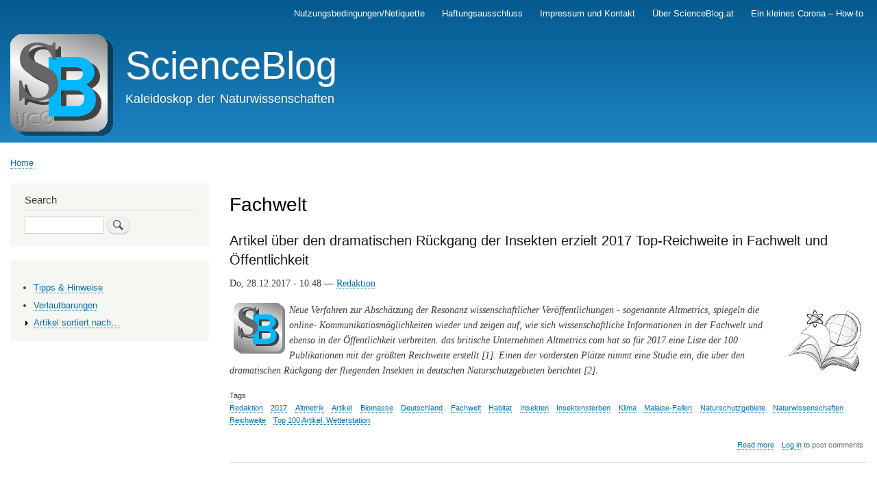

--- FILE ---
content_type: text/html; charset=UTF-8
request_url: https://www.scienceblog.at/taxonomy/term/2254
body_size: 4021
content:
<!DOCTYPE html>
<html lang="en" dir="ltr" prefix="content: http://purl.org/rss/1.0/modules/content/  dc: http://purl.org/dc/terms/  foaf: http://xmlns.com/foaf/0.1/  og: http://ogp.me/ns#  rdfs: http://www.w3.org/2000/01/rdf-schema#  schema: http://schema.org/  sioc: http://rdfs.org/sioc/ns#  sioct: http://rdfs.org/sioc/types#  skos: http://www.w3.org/2004/02/skos/core#  xsd: http://www.w3.org/2001/XMLSchema# ">
  <head>
    <meta charset="utf-8" />
<meta name="Generator" content="Drupal 9 (https://www.drupal.org)" />
<meta name="MobileOptimized" content="width" />
<meta name="HandheldFriendly" content="true" />
<meta name="viewport" content="width=device-width, initial-scale=1.0" />
<link rel="icon" href="/sites/default/files/icon.png" type="image/png" />
<link rel="alternate" type="application/rss+xml" title="Fachwelt" href="https://www.scienceblog.at/taxonomy/term/2254/feed" />

    <title>Fachwelt | ScienceBlog</title>
    <link rel="stylesheet" media="all" href="/sites/default/files/css/css_v18WUm75dSk_A-DeLZcRjivGVxxUXl9PCwLE_JJpyIk.css" />
<link rel="stylesheet" media="all" href="/sites/default/files/css/css_nO8eMvUkXl5icil91iY8XjRT_zYxi9e3AQCZN0LFjxA.css" />
<link rel="stylesheet" media="print" href="/sites/default/files/css/css_Z5jMg7P_bjcW9iUzujI7oaechMyxQTUqZhHJ_aYSq04.css" />

    
  </head>
  <body class="layout-one-sidebar layout-sidebar-first path-taxonomy">
        <a href="#main-content" class="visually-hidden focusable skip-link">
      Skip to main content
    </a>
    
      <div class="dialog-off-canvas-main-canvas" data-off-canvas-main-canvas>
    <div id="page-wrapper">
  <div id="page">
    <header id="header" class="header" role="banner">
      <div class="section layout-container clearfix">
          <div class="region region-secondary-menu">
    
<nav role="navigation" aria-labelledby="block-mainnavigation-menu" id="block-mainnavigation" class="block block-menu navigation menu--main">
            
  <h2 class="visually-hidden" id="block-mainnavigation-menu">Main navigation</h2>
  

        <div class="content">
            <div class="menu-toggle-target menu-toggle-target-show" id="show-block-mainnavigation"></div>
      <div class="menu-toggle-target" id="hide-block-mainnavigation"></div>
      <a class="menu-toggle" href="#show-block-mainnavigation">Show &mdash; Main navigation</a>
      <a class="menu-toggle menu-toggle--hide" href="#hide-block-mainnavigation">Hide &mdash; Main navigation</a>
      
              <ul class="clearfix menu">
                    <li class="menu-item">
        <a href="/node/615" data-drupal-link-system-path="node/615">Nutzungsbedingungen/Netiquette</a>
              </li>
                <li class="menu-item">
        <a href="/node/622" data-drupal-link-system-path="node/622">Haftungsausschluss</a>
              </li>
                <li class="menu-item">
        <a href="/node/619" data-drupal-link-system-path="node/619">Impressum und Kontakt</a>
              </li>
                <li class="menu-item">
        <a href="/%C3%BCber" data-drupal-link-system-path="node/621">Über ScienceBlog.at</a>
              </li>
                <li class="menu-item">
        <a href="/corona-howto" title="Ein Katalog durchführbarer, persönlicher Maßnahmen" data-drupal-link-system-path="node/696">Ein kleines Corona – How-to</a>
              </li>
        </ul>
  


    </div>
  </nav>

  </div>

          <div class="clearfix region region-header">
    <div id="block-bartik-branding" class="clearfix site-branding block block-system block-system-branding-block">
  
    
        <a href="/" rel="home" class="site-branding__logo">
      <img src="/sites/default/files/SB.logo__0.png" alt="Home" />
    </a>
        <div class="site-branding__text">
              <div class="site-branding__name">
          <a href="/" rel="home">ScienceBlog</a>
        </div>
                    <div class="site-branding__slogan">Kaleidoskop der Naturwissenschaften</div>
          </div>
  </div>

  </div>

        
      </div>
    </header>
          <div class="highlighted">
        <aside class="layout-container section clearfix" role="complementary">
            <div class="region region-highlighted">
    <div data-drupal-messages-fallback class="hidden"></div>

  </div>

        </aside>
      </div>
            <div id="main-wrapper" class="layout-main-wrapper layout-container clearfix">
      <div id="main" class="layout-main clearfix">
          <div class="region region-breadcrumb">
    <div id="block-bartik-breadcrumbs" class="block block-system block-system-breadcrumb-block">
  
    
      <div class="content">
        <nav class="breadcrumb" role="navigation" aria-labelledby="system-breadcrumb">
    <h2 id="system-breadcrumb" class="visually-hidden">Breadcrumb</h2>
    <ol>
          <li>
                  <a href="/">Home</a>
              </li>
        </ol>
  </nav>

    </div>
  </div>

  </div>

        <main id="content" class="column main-content" role="main">
          <section class="section">
            <a id="main-content" tabindex="-1"></a>
              <div class="region region-content">
    <div id="block-bartik-page-title" class="block block-core block-page-title-block">
  
    
      <div class="content">
      

  <h1 class="title page-title">Fachwelt</h1>


    </div>
  </div>
<div id="block-bartik-content" class="block block-system block-system-main-block">
  
    
      <div class="content">
      <div class="views-element-container"><div class="view view-taxonomy-term view-id-taxonomy_term view-display-id-page_1 js-view-dom-id-ae7ea68ab541bc70c0ae39305b735edb645a2ef9af777b11be3b5883356036b3">
  
    
      <div class="view-header">
      <div about="/taxonomy/term/2254" typeof="schema:Thing" id="taxonomy-term-2254" class="taxonomy-term vocabulary-tags">
  
      <span property="schema:name" content="Fachwelt" class="rdf-meta hidden"></span>

  <div class="content">
    
  </div>
</div>

    </div>
      
      <div class="view-content">
          <div class="views-row">
<article data-history-node-id="398" role="article" about="/artikel-%C3%BCber-den-dramatischen-r%C3%BCckgang-der-insekten-erzielt-2017-top-reichweite-fachwelt-und-%C3%B6ffentl" typeof="schema:Article" class="node node--type-article node--promoted node--view-mode-teaser clearfix">
  <header>
    
            <h2 class="node__title">
        <a href="/artikel-%C3%BCber-den-dramatischen-r%C3%BCckgang-der-insekten-erzielt-2017-top-reichweite-fachwelt-und-%C3%B6ffentl" rel="bookmark"><span property="schema:name" class="field field--name-title field--type-string field--label-hidden">Artikel über den dramatischen Rückgang der Insekten erzielt 2017 Top-Reichweite in Fachwelt und Öffentlichkeit</span>
</a>
      </h2>
          <span property="schema:name" content="Artikel über den dramatischen Rückgang der Insekten erzielt 2017 Top-Reichweite in Fachwelt und Öffentlichkeit" class="rdf-meta hidden"></span>
  <span property="schema:interactionCount" content="UserComments:0" class="rdf-meta hidden"></span>

      </header>
  <div class="node__content clearfix">
    
            <div property="schema:text" class="clearfix text-formatted field field--name-body field--type-text-with-summary field--label-hidden field__item"><p>Do, 28.12.2017 - 10:48 — <a href="/redaktion">Redaktion</a></p>

<p><a href="/redaktion"><img align="left" alt="Redaktion" hspace="6" src="/pics/autoren/redaktion.png" title="Redaktion" width="75" /></a><a href="/wissenschaftsgeschichte" rel="nofollow" title="Wissenschaftsgeschichte"><img align="right" alt="Icon Wissenschaftsgeschichte" hspace="6" src="/pics/icons/wissenschaftsgeschichte.png" width="110" /></a><i>Neue Verfahren zur Abschätzung der Resonanz wissenschaftlicher Veröffentlichungen - sogenannte Altmetrics, spiegeln die online- Kommunikatiosmöglichkeiten wieder und zeigen auf, wie sich wissenschaftliche Informationen in der Fachwelt und ebenso in der Öffentlichkeit verbreiten. das britische Unternehmen Altmetrics.com hat so für 2017 eine Liste der 100 Publikationen mit der größten Reichweite erstellt [1]. Einen der vordersten Plätze nimmt eine Studie ein, die über den dramatischen Rückgang der fliegenden Insekten in deutschen Naturschutzgebieten berichtet [2].</i></p>
</div>
      <div class="field field--name-field-tags field--type-entity-reference field--label-above clearfix">
      <h3 class="field__label">Tags</h3>
    <ul class="links field__items">
          <li><a href="/taxonomy/term/1377" property="schema:about" hreflang="en">Redaktion</a></li>
          <li><a href="/taxonomy/term/2250" property="schema:about" hreflang="en">2017</a></li>
          <li><a href="/taxonomy/term/2251" property="schema:about" hreflang="en">Altmetrik</a></li>
          <li><a href="/taxonomy/term/2252" property="schema:about" hreflang="en">Artikel</a></li>
          <li><a href="/taxonomy/term/43" property="schema:about" hreflang="en">Biomasse</a></li>
          <li><a href="/taxonomy/term/2253" property="schema:about" hreflang="en">Deutschland</a></li>
          <li><a href="/taxonomy/term/2254" property="schema:about" hreflang="en">Fachwelt</a></li>
          <li><a href="/taxonomy/term/2255" property="schema:about" hreflang="en">Habitat</a></li>
          <li><a href="/taxonomy/term/365" property="schema:about" hreflang="en">Insekten</a></li>
          <li><a href="/taxonomy/term/2256" property="schema:about" hreflang="en">Insektensterben</a></li>
          <li><a href="/taxonomy/term/32" property="schema:about" hreflang="en">Klima</a></li>
          <li><a href="/taxonomy/term/2257" property="schema:about" hreflang="en">Malaise-Fallen</a></li>
          <li><a href="/taxonomy/term/2258" property="schema:about" hreflang="en">Naturschutzgebiete</a></li>
          <li><a href="/taxonomy/term/1106" property="schema:about" hreflang="en">Naturwissenschaften</a></li>
          <li><a href="/taxonomy/term/1191" property="schema:about" hreflang="en">Reichweite</a></li>
          <li><a href="/taxonomy/term/2259" property="schema:about" hreflang="en">Top 100 Artikel. Wetterstation</a></li>
      </ul>
</div>
  <div class="node__links">
    <ul class="links inline"><li class="node-readmore"><a href="/artikel-%C3%BCber-den-dramatischen-r%C3%BCckgang-der-insekten-erzielt-2017-top-reichweite-fachwelt-und-%C3%B6ffentl" rel="tag" title="Artikel über den dramatischen Rückgang der Insekten erzielt 2017 Top-Reichweite in Fachwelt und Öffentlichkeit" hreflang="en">Read more<span class="visually-hidden"> about Artikel über den dramatischen Rückgang der Insekten erzielt 2017 Top-Reichweite in Fachwelt und Öffentlichkeit</span></a></li><li class="comment-forbidden"><a href="/user/login?destination=/artikel-%25C3%25BCber-den-dramatischen-r%25C3%25BCckgang-der-insekten-erzielt-2017-top-reichweite-fachwelt-und-%25C3%25B6ffentl%23comment-form">Log in</a> to post comments</li></ul>  </div>

  </div>
</article>
</div>

    </div>
  
      
              <div class="feed-icons">
      <a href="https://www.scienceblog.at/taxonomy/term/2254/feed" class="feed-icon">
  Subscribe to Fachwelt
</a>

    </div>
  </div>
</div>

    </div>
  </div>

  </div>

          </section>
        </main>
                  <div id="sidebar-first" class="column sidebar">
            <aside class="section" role="complementary">
                <div class="region region-sidebar-first">
    <div class="search-block-form block block-search container-inline" data-drupal-selector="search-block-form" id="block-bartik-search" role="search">
  
      <h2>Search</h2>
    
      <div class="content container-inline">
      <form action="/search/node" method="get" id="search-block-form" accept-charset="UTF-8" class="search-form search-block-form">
  <div class="js-form-item form-item js-form-type-search form-type-search js-form-item-keys form-item-keys form-no-label">
      <label for="edit-keys" class="visually-hidden">Search</label>
        <input title="Enter the terms you wish to search for." data-drupal-selector="edit-keys" type="search" id="edit-keys" name="keys" value="" size="15" maxlength="128" class="form-search" />

        </div>
<div data-drupal-selector="edit-actions" class="form-actions js-form-wrapper form-wrapper" id="edit-actions"><input class="search-form__submit button js-form-submit form-submit" data-drupal-selector="edit-submit" type="submit" id="edit-submit" value="Search" />
</div>

</form>

    </div>
  </div>
<div id="block-booknavigation" class="block block-book block-book-navigation">
  
    
      <div class="content">
        <nav id="book-block-menu-7" class="book-block-menu" role="navigation" aria-label="Book outline for Tipps &amp; Hinweise">
    
              <ul class="menu">
                    <li class="menu-item">
        <a href="/tipps-hinweise" hreflang="en">Tipps &amp; Hinweise</a>
              </li>
        </ul>
  


  </nav>
  <nav id="book-block-menu-8" class="book-block-menu" role="navigation" aria-label="Book outline for Verlautbarungen">
    
              <ul class="menu">
                    <li class="menu-item">
        <a href="/verlautbarungen" hreflang="en">Verlautbarungen</a>
              </li>
        </ul>
  


  </nav>
  <nav id="book-block-menu-377" class="book-block-menu" role="navigation" aria-label="Book outline for Artikel sortiert nach…">
    
              <ul class="menu">
                    <li class="menu-item menu-item--collapsed">
        <a href="/artikel-nach" hreflang="en">Artikel sortiert nach…</a>
              </li>
        </ul>
  


  </nav>

    </div>
  </div>

  </div>

            </aside>
          </div>
                      </div>
    </div>
        <footer class="site-footer">
      <div class="layout-container">
                  <div class="site-footer__top clearfix">
              <div class="region region-footer-first">
    
<nav role="navigation" aria-labelledby="block-bartik-footer-menu" id="block-bartik-footer" class="block block-menu navigation menu--footer">
            
  <h2 class="visually-hidden" id="block-bartik-footer-menu">Footer menu</h2>
  

        <div class="content">
            <div class="menu-toggle-target menu-toggle-target-show" id="show-block-bartik-footer"></div>
      <div class="menu-toggle-target" id="hide-block-bartik-footer"></div>
      <a class="menu-toggle" href="#show-block-bartik-footer">Show &mdash; Footer menu</a>
      <a class="menu-toggle menu-toggle--hide" href="#hide-block-bartik-footer">Hide &mdash; Footer menu</a>
      
              <ul class="clearfix menu">
                    <li class="menu-item">
        <a href="/contact" data-drupal-link-system-path="contact">Contact</a>
              </li>
        </ul>
  


    </div>
  </nav>
<div id="block-bartik-powered" class="block block-system block-system-powered-by-block">
  
    
      <div class="content">
      <span>Powered by <a href="https://www.drupal.org">Drupal</a></span>
    </div>
  </div>

  </div>

            
            
            
          </div>
                      </div>
    </footer>
  </div>
</div>

  </div>

    
    
  </body>
</html>
